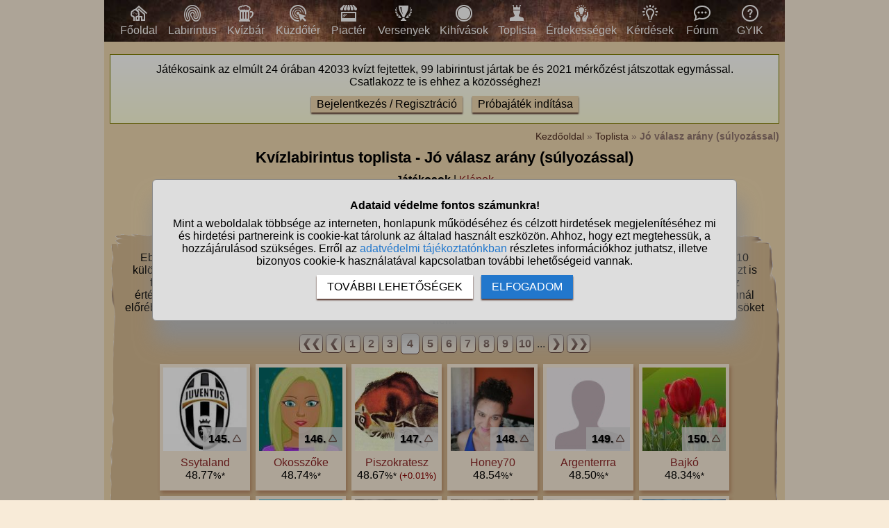

--- FILE ---
content_type: text/html; charset=UTF-8
request_url: https://www.kvizlabirintus.hu/toplista-jo-valasz-arany-sulyozassal-oldal-4
body_size: 10459
content:
<!DOCTYPE html>
<html lang="hu">
<head>
<title>Kvízlabirintus toplista - Jó válasz arány (súlyozással) (4. oldal)</title>
<meta charset="utf-8">
<meta name="viewport" content="width=device-width, initial-scale=1">
<meta name="description" content="Ebben a toplistában egy átfogó képet kaphatsz róla, hogy kik válaszolnak a legjobban a kvízkérdésekre a játékban. Mivel 10 különböző kvízszint létezik és ezek... 4. oldal">
<meta name="keywords" content="kvízlabirintus, toplista, jó válasz arány (súlyozással)">
<meta property="og:image" content="//static.kvizlabirintus.hu/pic/kvizlabirintus.jpg">
<meta property="og:locale" content="hu_hu">
<meta property="og:title" content="Kvízlabirintus toplista - Jó válasz arány (súlyozással) (4. oldal)">
<meta property="og:description" content="Ebben a toplistában egy átfogó képet kaphatsz róla, hogy kik válaszolnak a legjobban a kvízkérdésekre a játékban. Mivel 10 különböző kvízszint létezik és ezek... 4. oldal">
<meta property="og:type" content="website">
<link rel="shortcut icon" href="//static.kvizlabirintus.hu/favicon.ico">
<link rel="apple-touch-icon" sizes="144x144" href="//static.kvizlabirintus.hu/apple-touch-icon-144x144.png">
<link rel="author" title="Kapcsolat" href="/kapcsolat">
<meta name="msapplication-TileColor" content="#fff">
<meta name="msapplication-TileImage" content="//static.kvizlabirintus.hu/mstile-144x144.png">
<style>
HTML,BODY{ margin: 0 auto; font-family: sans-serif; font-size: 16px;}
HTML{ background-color: #f8ebd8;}
BODY{ word-break: break-word; position: relative; width: 100%; min-width: 300px; margin: 0 auto; overflow: scroll;}
#main{ max-width: 980px; background-color: #f0d9b0; margin: 0 auto;}
.flex{ display: flex;}
A{ color: #8c2727; text-decoration: none; cursor: pointer;} A:hover{ text-decoration: underline;}
P{ margin: 8px 0;}
.betoltesikon{ background-image: url("//static.kvizlabirintus.hu/pic/betoltes.gif"); width: 37px; height: 37px; display: block; margin: 10px auto;}
#siteinfo{ text-align: center; margin: 30px 0 600px 0; font-size: 12px; border-top: solid #fff 1px; padding-top: 5px;}
#myab{ background-color:rgba(0, 0, 0, 0.3); position: absolute; width: 100%; height: 100%; top: 0px; left: 0px; z-index:10000;}
#ab{ position: absolute; width: 80%; max-width: 900px; top: 0; right: 0; left: 0; bottom: 0; margin: auto; padding: 5px; border: 1px solid #555555; background-color:#ffffff; color: #000; text-align: center;}
#myab > #ab{ position: fixed;}
#ab H1{ margin: 0; padding: 5px; font-size: 20px; background-color: #927870; color: #fff;}
#ab .myabok{ display: inline-block; margin: 10px; padding: 7px 30px; color: #fff; background-color: #927870; text-decoration: none; font-weight: bold;}
#ab P{ margin: 10px 10px 0 10px;}
.hiba{ color: darkred; margin-top: 10px;}
.ok{ color: darkgreen; margin-top: 10px;}
H1{ font-size: 22px; text-align: center; margin: 10px auto;}
.fomenu{ background-image: url("//static.kvizlabirintus.hu/pic/felsomenu.jpg");}
.fomenu .dsf DIV{ min-width: 55px; flex-shrink: 0; padding: 7px; text-align: center;} .fomenu .dsf DIV:hover{ background-color: #ffffff33;}
.fomenu A{ color: #fff;}
.fomenu IMG{ width: 24px; height: 24px;}
.menukep{ display: inline-block; background-image: url("//static.kvizlabirintus.hu/pic/menu5.png"); width: 24px; height: 24px;}
.box{ background-color: #d6ba92; background-image: url("//static.kvizlabirintus.hu/pic/box1.png"),url("//static.kvizlabirintus.hu/pic/box2.png"),url("//static.kvizlabirintus.hu/pic/box3.png"),url("//static.kvizlabirintus.hu/pic/box4.png");
background-position: left top,right top,left bottom,left top,center; background-repeat: no-repeat; background-size: 100% 15px,15px 100%,100% 15px,15px 100%,100% 100%; margin: 15px 0;}
.box H2{ margin: 0; font-size: 20px; color: #4e2b21;}
.boxm{ padding: 0 20px 20px 20px;}
.boxfejlec{ display: flex; padding: 25px 0 15px 0; justify-content: center; align-items: center; flex-wrap: nowrap;}
.boxfejlec DIV{ padding: 0 15px;}
.arany{ background-color: #ffd700; color: #000; padding: 1px 4px;}
.ezust{ background-color: #ccc; color: #000; padding: 1px 4px;}
.kudarcpont{ background-color: #e2a8a8; color: #000; padding: 1px 4px;}
.klanpont{ background-color: #a0e3da; color: #000; padding: 1px 4px;}
.jade{ background-color: #a0e3a2; color: #000; padding: 1px 4px;}
.krigli{ color: #000; padding: 1px 4px; white-space: nowrap;}
.red{ color: #900000;} .green{ color: #009000;}
BUTTON{ font-size: 16px; background-color: #f0d9b0; box-shadow: 0 2px 2px #4e2b21; border: 0; padding: 3px 8px; margin: 3px 1px;}
BUTTON.megsem{ background-color: #d0c8b9;}
BUTTON:hover{ box-shadow: 0 0 2px #4e2b21; }
#cookiekezeles BUTTON{ font-size: 14px;}
.balra,.jobbra{ position: absolute; display: flex; align-items: center; min-height: 30%; padding: 2px; background-color: #d0c8b9dd; font-weight: bold; z-index: 999; cursor: pointer;} .balra{ left: 0;} .jobbra{ right: 0;}
.divscroll{ display: flex; position: relative; width: 100%; justify-content: space-between; align-items: center;}
.divscroll0{ width: 100%; overflow: auto; overflow-y: hidden;} .dsf{ display: flex; margin: 0 auto; text-align: center;}
FORM{ width: 100%;}
.fontos{ background: linear-gradient(#ffffff,#ffffdd); border: solid 1px #808000; text-align: center; cursor: pointer; padding: 4px;}
.morzsamenu{ text-align: right; font-size: 14px; color: #927870; margin: 10px 0 0 0;} .morzsamenu A{ color: #4e2b21;} .kulcsszavak{ margin: 10px 0 0 0; text-align: center; line-height: 150%;} .kulcsszavak A{ display: inline-block; background-color: #927870; color: white; padding: 2px 8px; margin: 5px;} .kulcsszavak A:hover{ text-decoration: none; color: lightgray;} .toplista{ display: flex; justify-content: center; align-items: center; margin: 0 auto; padding: 5px; border-bottom: solid #4e2b21 1px;} .toplista:hover{ background-color: #f0d9b0;} .hely{ width: 50px;} .nev{ text-align: left; width: 150px;} .adat{ width: 80px; text-align: right;} .valtozas{ width: 100px; text-align: right;} .url{ width: 250px; text-align: left;} .valtozas_kep{ width: 20px; height: 16px; text-align: right;} .valtozas_kep IMG{ width: 16px; height: 16px;} .oldalszamok{ margin: 10px 0; text-align: center;} .oldalszamok A, .oldalszamok SPAN{ display: inline-block; border: solid #4e2b21 1px; text-decoration: none; padding: 3px; background-color: #f8ebd8; color: #4e2b21;min-width: 15px; font-weight: bold; border-radius: 5px;}.oldalszamok A:hover:not(.active) {background-color: #ddd;} .lista{ width: 120px; flex-shrink: 0; margin: 4px; background-color: #f8ebd8; box-shadow: 2px 4px 5px #822a1054; padding: 3px;} .profilkepre{ position: absolute; bottom: 0; right: 0; font-weight: bold; background: #ddddddcc; padding: 8px; text-shadow: 1px 1px 2px #666666;} .toplistakep{ padding: 5px; text-align: center;} .valtozas_kep{ width: 12px; height: 12px; text-align: right;} .valtozas_kep IMG{ width: 12px; height: 12px;} .profilkep{ background-size: contain; background-repeat: no-repeat; background-color: #ffffff33; background-position: center center;  width: 120px; height: 120px; margin: 0 auto 5px auto; position: relative;} #ertesitesek{ display: none; position: fixed; left: 0; right: 0; text-align: center; z-index: 9999; overflow: auto; scrollbar-width: thin;}#ert1{ display: flex; justify-content: center; align-items: flex-start; flex-wrap: nowrap; margin: 0 auto;} #ert1 DIV{ flex-shrink: 0; flex-grow: 0;} @media screen and (min-width: 1025px){ #ertesitesek{ width: 50px; height: 100%; top: 0; overflow-x: hidden;} #ert1{ flex-direction: column; width: 46px;}} @media screen and (max-width: 1024px){ #ertesitesek{ width: 100%; height: 46px; bottom: 0; overflow-y: hidden; background-color: #f8ebd8;} #ert1{ flex-direction: row;}} .ertesites_ikon{ display: block; position: relative; margin: 3px; padding: 0; width: 40px; height: 40px; background-image: url("//static.kvizlabirintus.hu/pic/ertesitesek10.png"); cursor: pointer;} .ertesites_szam{ border-radius: 50%; background-color: #927870; color: white; margin: 5px 0 0 auto; padding: 2px; font-size: 10px; min-width: 10px;} #kihivas_info{ display: none; position: fixed; bottom: 3px; left: 3px; background-color: #040; padding: 0 10px; margin: 0; z-index: 10000; color: white; padding: 5px;} #kihivas_info IMG{ width: 32px; height: 32px;} #stialert{ position: fixed; height: 100vh; margin: 0; padding: 0; background-color: rgba(0,0,0,0.3); font-size: 16px;}
#stialert A{ color: #27c;}
#stialert BUTTON{ display: inline-block; width: auto; padding: 8px 15px; margin: 3px 0; text-transform: uppercase; background-color: #fff; color: #000;}
#stialert #stidiv{ position: relative; width: 800px; max-width: 78%; max-height: 80%; padding: 20px; background-color: #ddd; border: solid #888888 1px; border-radius: 6px; box-shadow: 5px 30px 30px #888888; text-align: center; overflow-x: hidden; overflow-y: auto;}
#stialert SPAN{ white-space: nowrap;}
#stialert .sti_valasztas{ display: flex; justify-content: space-between; margin: 10px 0;}
</style>
<script>
function e(s){ return(document.getElementById(s));}
kartyainfo1=0;
function divscroll(n){
 e("jobbra"+n).style.display=(e("divscroll"+n).scrollLeft+e("divscroll"+n).offsetWidth<e("divscroll"+n).scrollWidth-30 ? "flex":"none");
 e("balra"+n).style.display=(e("divscroll"+n).scrollLeft>30 ? "flex":"none");
}
function jobbra(n){ e("divscroll"+n).scrollTo({ left: e("divscroll"+n).scrollLeft+e("divscroll"+n).offsetWidth, behavior: 'smooth'});}
function balra(n){ e("divscroll"+n).scrollTo({ left: e("divscroll"+n).scrollLeft-e("divscroll"+n).offsetWidth, behavior: 'smooth'});}
if(document.getElementById){ window.alert=function(txt){ myalert(txt);}}
function myalert(txt,megsem){ d=document;
 if(document.getElementById("myab")) return(null);
 mObj=d.getElementsByTagName("html")[0].appendChild(d.createElement("div")); mObj.id="myab"; mObj.style.height=d.documentElement.offsetHeight+"px";
 alertObj=mObj.appendChild(d.createElement("div")); alertObj.id="ab"; alertObj.style.visiblity="visible";
 h1=alertObj.appendChild(d.createElement("h1")); h1.appendChild(d.createTextNode("Információ"));
 msg=alertObj.appendChild(d.createElement("p")); msg.innerHTML=txt;
 btn=alertObj.appendChild(d.createElement("a")); btn.id="closebox"; btn.classList.add("myabok"); btn.appendChild(d.createTextNode("Oké")); btn.focus(); btn.onclick=function(){ removemyalert(); return false;}
 if(megsem!==undefined){ btn2=alertObj.appendChild(d.createElement("a")); btn2.id="cancelbox"; btn2.classList.add("myabok"); btn2.appendChild(d.createTextNode("Mégsem")); btn2.focus(); btn2.onclick=function(){ removemyalert(); return false;};}
 alertObj.style.height=(h1.offsetHeight+msg.offsetHeight+btn.offsetHeight+30)+"px"; alertObj.style.display="block";
 return(btn);
}
function removemyalert(){ if(document.getElementById("myab")) document.getElementsByTagName("html")[0].removeChild(document.getElementById("myab"));}

function mytime(){ var d=new Date(); return(Math.round(d.getTime()/1000));}
if(typeof idovissza==="undefined") idovissza=function idovissza(spanid,vegido,js){
 var i=mytime();
 if(!e(spanid)) return;
 if(i>vegido){ e(spanid).style.visibility="hidden"; getscript(js,"res");}
 else{
  if(e(spanid).style.visibility==="hidden") e(spanid).style.visibility="visible";
  var ora=Math.floor((vegido-i)/60/60),perc=Math.floor((vegido-i)/60)%60,mp=(vegido-i)%60;
  e(spanid).innerHTML=(ora>0 ? ora+":":"")+(ora>0 && perc<10 ? "0":"")+perc+":"+(mp<10 ? "0":"")+mp%60; setTimeout(function(){ idovissza(spanid,vegido,js);},1000);
 }
}
function ertesites_pos(){ if(window.innerWidth>1024){ e("ertesitesek").style.left=((window.innerWidth-980)/2-56)+"px"; e("ert1").style.height=ert1h; e("ert1").style.width="46px"; } else{ e("ertesitesek").style.left="0"; e("ert1").style.width=ert1h; e("ert1").style.height="46px"; } } window.onresize=ertesites_pos; function frissites(js,ido){ setTimeout(function(){ if(!document.hidden){ getscript("/jquery/frissites.php"+js,"res"); clearTimeout(netst); netst=0;} else frissites(js,1000);},ido);} function sti_allitas(n,ertek){ document.getElementById(n).innerHTML=document.getElementById(n).innerHTML.replace((ertek=="BE" ? "BE":"KI"),(ertek=="BE" ? "KI":"BE"));}
function sti_meret(){ dd=document.getElementById("stidiv"); dd.style.left=((o.offsetWidth-dd.offsetWidth)/2)+"px"; dd.style.top=((o.offsetHeight-dd.offsetHeight)/2)+"px";}
function stialert(){
 d=document;
 if(document.getElementById("stialert")) return(null);
 o=d.getElementsByTagName("html")[0].appendChild(d.createElement("div")); o.id="stialert";
 d.body.style.position="absolute"; o.style.width=d.body.offsetWidth+"px";
 o.innerHTML="<div id=\"stidiv\"><p><b>Adataid védelme fontos számunkra!</b></p><p>Mint a weboldalak többsége az interneten, honlapunk működéséhez és célzott hirdetések megjelenítéséhez mi és hirdetési partnereink is cookie-kat tárolunk az általad használt eszközön. Ahhoz, hogy ezt megtehessük, a hozzájárulásod szükséges. Erről az <a href=\"/adatvedelem\">adatvédelmi tájékoztatónkban</a> részletes információkhoz juthatsz, illetve bizonyos cookie-k használatával kapcsolatban további lehetőségeid vannak.</p><p><button onclick='sti_lehetosegek();'>További lehetőségek</button> &nbsp; <button onclick='sti_mentes();' style=\"background-color: #27c; color: #fff;\">Elfogadom</button></p></div>";
 sti_meret();
}
function sti_kiir(n){
 if(n=="") be=1; else if(sti_ertek!=-1 && sti_ertek!=null) be=2; else be=0;
 return("<span"+(be!=1 ? " style=\"cursor: pointer; color: #27c;\" onclick='sti_allitas(\""+n+"\",this.innerHTML);'":"")+">"+(be>0 ? "BE":"KI")+"</span>");
}
function sti_valasztas(t,r,n){
 return("<div class=\"sti_valasztas\"><div style=\"text-align: left;\"><b>"+t+":</b>"+(n=="" ? " (nem kikapcsolható)":"")+"<br><small>"+r+"</small></div><div id='"+n+"'>"+sti_kiir(n)+"</div></div>");
}
function sti_lehetosegek(){
 document.getElementById("stidiv").innerHTML="<p>A weboldalunk és hirdetési partnereink által használt cookie-kat két részre bontottuk. A működéshez feltétlen szükségesek kikapcsolására nincs lehetőséged. A személyre szabottabb hirdetésekkel számodra érdekesebb reklámok jelenhetnek meg. Amennyiben ezt nem szeretnéd, elutasíthatod. További információkat az <a href=\"/adatvedelem\">adatvédelmi tájékoztatónkban</a> olvashatsz.</b></p>"+sti_valasztas("Az oldal működéséhez szükséges cookie-k","Szükségesek a belépés/regisztráció esetén történő azonosításhoz","")+sti_valasztas("Személyre szabott hirdetések megjelenítéséhez szükséges cookie-k","A célzott hirdetések korábban gyűjtött adatokon alapulnak, illetve adatokat gyűjthetnek a hirdetés célzásához<br>Ezek a hirdetések további cookie-kat használhatnak a gyakoriságkorlátozáshoz, összesített jelentésekhez és visszaélések elleni intézkedések céljából","stiok")+(sti_ertek!=null ? "<div class=\"sti_valasztas\"><div style=\"text-align: left;\"><a onclick='sti_visszavonas();' style=\"cursor: pointer;\">Korábbi hozzájárulás visszavonása</a><br><small>Ha visszavonod a korábbi nyilatkozatod, ezt úgy tekintjük, hogy a weboldalunk működéséhez szükséges cookie-k használatát sem engedélyezed. Enélkül viszont a honlapunk tartalmát sem fogod elérni.</small></div></div>":"")+"<p><button onclick='sti_mentes();'>Beállítások mentése</button></p>";
 sti_meret();
}
function sti_mentes(){
 c=document.getElementById("stiok");
 t=new Date().getTime(); d=new Date(); d.setTime(t+31536000000); if(c && c.innerHTML.indexOf(">KI<")!==-1) t=-1;
 document.cookie=encodeURIComponent("cookieok")+"="+encodeURIComponent(t)+"; path=/; expires="+d.toGMTString()+"; domain="+window.location.hostname.replace("www.","");
 if(sti_ertek!=null && (sti_ertek==t || (sti_ertek>-1 && t>-1))){ document.getElementsByTagName("html")[0].removeChild(document.getElementById("stialert")); sti_ertek=t;} else window.location.reload(false);
}
function sti_visszavonas(){
 t=new Date().getTime(); d=new Date(); d.setTime(t-1);
 document.cookie=encodeURIComponent("cookieok")+"="+encodeURIComponent(t)+"; path=/; expires="+d.toGMTString()+"; domain="+window.location.hostname.replace("www.","");
 document.getElementById("stidiv").innerHTML="<p><b>Visszavontad a cookie-k használatát lehetővé tevő hozzájárulásodat.</b></p><p>A weboldalunk használatához feltétlenül szükséges cookie-k nélkül a honlapunk tartalmát nem éred el. Ha a későbbiekben meggondolnád magad, a honlap újbóli meglátogatásakor újra dönthetsz a cookie-król.</p>";
}
var re=new RegExp("cookieok=([^;]+)"); var sti_ertek=re.exec(document.cookie); sti_ertek=(sti_ertek!=null ? unescape(sti_ertek[1]):null);

</script>
</head>
<body>
<div id="main">
<noscript><div class="hiba">Figyelem! Nincs a böngésződben engedélyezve a JavaScript futtatása, enélkül a honlapunk több fontos funkciója használhatatlan lesz számodra. A JavaScriptet a böngésződ beállításai között engedélyezheted.</div></noscript>
<div class="fomenu"><div class="divscroll"><div id="balra1" class="balra" onclick='balra(1);'><div>&laquo;</div></div><div id="divscroll1" class="divscroll0" onscroll='divscroll(1);'><div id="dsf1" class="dsf"><div><a href='/'><span class="menukep" style="background-position: 0px 0;"></span><br>Főoldal</a></div><div><a href='/kviz-labirintus-jatek'><span class="menukep" style="background-position: -72px 0;"></span><br>Labirintus</a></div><div style="min-width: 57px;"><a href='/kviz-bar'><span class="menukep" style="background-position: -336px 0;"></span><br><span id="kvb_menu" style=>Kvízbár</span></a></div><div><a href='/kviz-gyakorloter'><span class="menukep" style="background-position: -96px 0;"></span><br>Küzdőtér</a></div><div><a href='/piacter'><span class="menukep" style="background-position: -120px 0;"></span><br>Piactér</a></div><div><a href='/versenyek'><span class="menukep" style="background-position: -144px 0;"></span><br>Versenyek</a></div><div><a href='/kihivasok'><span class="menukep" style="background-position: -312px 0;"></span><br>Kihívások</a></div><div><a href='/toplista'><span class="menukep" style="background-position: -168px 0;"></span><br>Toplista</a></div><div><a href='/erdekessegek'><span class="menukep" style="background-position: -192px 0;"></span><br>Érdekességek</a></div><div><a href='/kviz-kerdesek'><span class="menukep" style="background-position: -216px 0;"></span><br>Kérdések</a></div><div><a href='/forumok'><span class="menukep" style="background-position: -240px 0;"></span><br>Fórum</a></div><div><a href='/gyik'><span class="menukep" style="background-position: -264px 0;"></span><br>GYIK</a></div></div></div><div id="jobbra1" class="jobbra" onclick='jobbra(1);'><div>&raquo;</div></div></div><script>function divscrollw1(n){ if(e("dsf"+n)===null || e("dsf"+n).offsetParent===null){ setTimeout(function(){ divscrollw1(n);},100); return;} var x=document.getElementById("dsf"+n).children,wh=0; for(var i=0;i<x.length;i++) wh+=x[i].offsetWidth; e("dsf"+n).style.width=wh+"px"; divscroll(n);}divscrollw1(1); </script></div><script>kvbno=1; setInterval(function(){ e("kvb_menu").innerHTML=((kvbno++)%4==3 ? '<span style="color: #ff0;"><small><b>15:00</b>-kor</small></span>':'Kvízbár');},1000);</script><div style="margin: 0 8px;"><br><div class="fontos"><p>Játékosaink az elmúlt 24 órában 42033 kvízt fejtettek, 99 labirintust jártak be és 2021 mérkőzést játszottak egymással.<br>Csatlakozz te is ehhez a közösséghez!</p><p><button onclick='location.href="/belepes#belepes";'>Bejelentkezés / Regisztráció</button>  &nbsp; <button onclick='location.href="/probajatek";'>Próbajáték indítása</button></p></div><div class="morzsamenu"><a href='/' title="Kvizlabirintus">Kezdőoldal</a> &raquo; <a href='/toplista'>Toplista</a> &raquo; <b>Jó válasz arány (súlyozással)</b></div>
<h1>Kvízlabirintus toplista - Jó válasz arány (súlyozással)</h1>
<p style="text-align: center;"><b>Játékosok</b> | <a href='/klan-toplista'>Klánok</a></p><div style="text-align: center;"><i>FIGYELEM! A toplisták óránként egyszer frissülnek és csak az elmúlt 30 nap játékosai szerepelnek rajta!</i></div><p style="text-align: center;"><select id="topsel" onchange='location.href="/toplista-"+e("topsel").value;'><option value='atlagos-toplista-helyezes'>Átlagos toplista helyezés</option><option value='kvizkerdesek-szama'>Kvízkérdések száma</option><option value='jo-valasz-arany-sulyozassal' selected="selected">Jó válasz arány (súlyozással)</option><option value='pontos-tippeles-arany'>Pontos tippelés arány</option><option value='teljesitett-labirintus'>Teljesített labirintus</option><option value='teljesitett-kuldetes'>Teljesített küldetés</option><option value='labirintus-ellenfelek-elleni-gyozelmek-a'>Labirintus ellenfelek elleni győzelmek aránya</option><option value='szerzett-kartya'>Szerzett kártya</option><option value='szerzett-arany'>Szerzett arany</option><option value='szerzett-kudarcpont'>Szerzett kudarcpont</option><option value='temakviz-gyozelmek-aranya'>Témakvíz győzelmek aránya</option><option value='100-os-temakvizek-aranya'>100%-os témakvízek aránya</option><option value='kincseskamraban-szerzett-kartya'>Kincseskamrában szerzett kártya</option><option value='bajnokok-szeke-probalkozas'>Bajnokok Széke próbálkozás</option><option value='bajnokok-szeke-elfoglalasa'>Bajnokok Széke elfoglalása</option><option value='bajnokok-szeke-cimvedes'>Bajnokok Széke címvédés</option><option value='kereskedonel-vasarlas'>Kereskedőnél vásárlás</option><option value='kereskedonel-eladas'>Kereskedőnél eladás</option><option value='piacter-vasarlas'>Piactér vásárlás</option><option value='piacteren-koltott-arany'>Piactéren költött arany</option><option value='piacteren-koltott-ezust'>Piactéren költött ezüst</option><option value='felfogadott-seged'>Felfogadott segéd</option><option value='jatek-a-kaszinoban'>Játék a kaszinóban</option><option value='kaszinoban-nyert-arany'>Kaszinóban nyert arany</option><option value='profit-mutargy-adas-vetelebol'>Profit műtárgy adás-vételéből</option><option value='megnyert-tombola'>Megnyert tombola</option><option value='legtobb-erme-kihivason'>Legtöbb érme kihíváson</option><option value='szerzett-jade'>Szerzett jáde</option><option value='oriasnak-okozott-sebzes'>Óriásnak okozott sebzés</option><option value='szerzett-klanpont'>Szerzett klánpont</option><option value='klanban-nyujtott-segitseg'>Klánban nyújtott segítség</option><option value='megnyert-bajnoksag'>Megnyert bajnokság</option><option value='megnyert-kupa'>Megnyert kupa</option><option value='megnyert-paros-liga'>Megnyert páros liga</option><option value='bajnoksagban-jatszott-merkozes'>Bajnokságban játszott mérkőzés</option><option value='bajnoksag-elit-csoportjaban-indulas'>Bajnokság elit csoportjában indulás</option><option value='bajnoksagban-megnyert-csoport'>Bajnokságban megnyert csoport</option><option value='bajnoksagban-megnyert-merkozesek-aranya'>Bajnokságban megnyert mérkőzések aránya</option><option value='bajnoksagban-szerzett-arany'>Bajnokságban szerzett arany</option><option value='kupaban-jatszott-merkozes'>Kupában játszott mérkőzés</option><option value='kupakban-megnyert-merkozesek-aranya'>Kupákban megnyert mérkőzések aránya</option><option value='paros-liga-indulas'>Páros liga indulás</option><option value='paros-ligaban-lejatszott-merkozes'>Páros ligában lejátszott mérkőzés</option><option value='meglepetes-faktor'>Meglepetés-faktor</option><option value='megnyert-kvizbarok'>Megnyert kvízbárok</option><option value='kvizbar-reszvetel'>Kvízbár részvétel</option><option value='szerzett-kriglik'>Szerzett kriglik</option><option value='vasarlas-a-kvizbarban'>Vásárlás a Kvízbárban</option><option value='kuzdoteren-vivott-merkozes'>Küzdőtéren vívott mérkőzés</option><option value='kuzdoter-merkozesek-gyozelmi-aranya'>Küzdőtér mérkőzések győzelmi aránya</option><option value='szerzett-ezust'>Szerzett ezüst</option></select></p><div class="box" style="text-align: center;"><br><div class="boxm" style="text-align: center;"><p>Ebben a toplistában egy átfogó képet kaphatsz róla, hogy kik válaszolnak a legjobban a kvízkérdésekre a játékban. Mivel 10 különböző kvízszint létezik és ezek mindegyikén eltérő számú válaszlehetőségből kell kiválasztani a helyes választ, ezért ezt is figyelembe vettük a százalékos értékek meghatározásánál. Ezen a toplistán egy 10 válaszlehetőségnél történő jó válasz értékesebb, mint ha csak 3 válaszból lett a jó kiválasztva. Összességében azonban minél több jó válasza van valakinek, annál előrébb kerül ebben a listában. A toplista létrehozásakor csak a választós kérdésekre adott válaszokat vettük alapul, a tippelősöket nem.</p><div class="oldalszamok" style="text-align: center;"><a href='/toplista-jo-valasz-arany-sulyozassal' title="Jó válasz arány (súlyozással) toplista">&#10094;&#10094;</a> <a href='/toplista-jo-valasz-arany-sulyozassal-oldal-3' title="Jó válasz arány (súlyozással) toplista 3.">&#10094;</a>  <a href='/toplista-jo-valasz-arany-sulyozassal' title="Jó válasz arány (súlyozással) toplista 1.">1</a>  <a href='/toplista-jo-valasz-arany-sulyozassal-oldal-2' title="Jó válasz arány (súlyozással) toplista 2.">2</a>  <a href='/toplista-jo-valasz-arany-sulyozassal-oldal-3' title="Jó válasz arány (súlyozással) toplista 3.">3</a>  <span style='background-color: #efefef; padding: 5px; font-weight: bold;'>4</span> <a href='/toplista-jo-valasz-arany-sulyozassal-oldal-5' title="Jó válasz arány (súlyozással) toplista 5.">5</a>  <a href='/toplista-jo-valasz-arany-sulyozassal-oldal-6' title="Jó válasz arány (súlyozással) toplista 6.">6</a>  <a href='/toplista-jo-valasz-arany-sulyozassal-oldal-7' title="Jó válasz arány (súlyozással) toplista 7.">7</a>  <a href='/toplista-jo-valasz-arany-sulyozassal-oldal-8' title="Jó válasz arány (súlyozással) toplista 8.">8</a>  <a href='/toplista-jo-valasz-arany-sulyozassal-oldal-9' title="Jó válasz arány (súlyozással) toplista 9.">9</a>  <a href='/toplista-jo-valasz-arany-sulyozassal-oldal-10' title="Jó válasz arány (súlyozással) toplista 10.">10</a> ... <a href='/toplista-jo-valasz-arany-sulyozassal-oldal-5' title="Jó válasz arány (súlyozással) toplista 5.">&#10095;</a> <a href='/toplista-jo-valasz-arany-sulyozassal-oldal-13' title="Jó válasz arány (súlyozással) toplista 13.">&#10095;&#10095;</a> </div>
<div class="flex" style="justify-content: center; flex-wrap: wrap;"><div class="lista toplistakep"><div class="profilkep" style='background-image: url("//static.kvizlabirintus.hu/profilkepek-egyeni/3001-4000/3035_1658648750.jpg"); '><div class="profilkepre"><div class="flex"><div>145.</div><div>&nbsp;<img src="//static.kvizlabirintus.hu/pic/toplista_fel.png" title='72 órával ezelőtt: 148.'  alt='Változás fel' class="valtozas_kep"></div></div></div></div><p><a href='/adatlap-3035'>Ssytaland</a><br>48.77<small>%*</small></p></div><div class="lista toplistakep"><div class="profilkep" style='background-image: url("//static.kvizlabirintus.hu/profilkepek/nok-szokeseg.jpg"); '><div class="profilkepre"><div class="flex"><div>146.</div><div>&nbsp;<img src="//static.kvizlabirintus.hu/pic/toplista_fel.png" title='72 órával ezelőtt: 150.'  alt='Változás fel' class="valtozas_kep"></div></div></div></div><p><a href='/adatlap-286'>Okosszőke</a><br>48.74<small>%*</small></p></div><div class="lista toplistakep"><div class="profilkep" style='background-image: url("//static.kvizlabirintus.hu/profilkepek-egyeni/5001-6000/5587_1697999323.jpg"); '><div class="profilkepre"><div class="flex"><div>147.</div><div>&nbsp;<img src="//static.kvizlabirintus.hu/pic/toplista_fel.png" title='72 órával ezelőtt: 151.'  alt='Változás fel' class="valtozas_kep"></div></div></div></div><p><a href='/adatlap-5587'>Piszokratesz</a><br>48.67<small>%*</small> <small style="color: #800;">(+0.01%)</small></p></div><div class="lista toplistakep"><div class="profilkep" style='background-image: url("//static.kvizlabirintus.hu/profilkepek-egyeni/5001-6000/5342_1695018115.jpg"); '><div class="profilkepre"><div class="flex"><div>148.</div><div>&nbsp;<img src="//static.kvizlabirintus.hu/pic/toplista_fel.png" title='72 órával ezelőtt: 153.'  alt='Változás fel' class="valtozas_kep"></div></div></div></div><p><a href='/adatlap-5342'>Honey70</a><br>48.54<small>%*</small></p></div><div class="lista toplistakep"><div class="profilkep" style='background-image: url("//static.kvizlabirintus.hu/ellenfelek/jatekos.jpg"); '><div class="profilkepre"><div class="flex"><div>149.</div><div>&nbsp;<img src="//static.kvizlabirintus.hu/pic/toplista_fel.png" title='72 órával ezelőtt: 154.'  alt='Változás fel' class="valtozas_kep"></div></div></div></div><p><a href='/adatlap-10979'>Argenterrra</a><br>48.50<small>%*</small></p></div><div class="lista toplistakep"><div class="profilkep" style='background-image: url("//static.kvizlabirintus.hu/profilkepek/novenyek-tulipan.jpg"); '><div class="profilkepre"><div class="flex"><div>150.</div><div>&nbsp;<img src="//static.kvizlabirintus.hu/pic/toplista_fel.png" title='72 órával ezelőtt: 155.'  alt='Változás fel' class="valtozas_kep"></div></div></div></div><p><a href='/adatlap-2361'>Bajkó</a><br>48.34<small>%*</small></p></div><div class="lista toplistakep"><div class="profilkep" style='background-image: url("//static.kvizlabirintus.hu/ellenfelek/jatekos.jpg"); '><div class="profilkepre"><div class="flex"><div>151.</div><div>&nbsp;<img src="//static.kvizlabirintus.hu/pic/toplista_fel.png" title='72 órával ezelőtt: 156.'  alt='Változás fel' class="valtozas_kep"></div></div></div></div><p><a href='/adatlap-10337'>Valkyria</a><br>48.31<small>%*</small></p></div><div class="lista toplistakep"><div class="profilkep" style='background-image: url("//static.kvizlabirintus.hu/profilkepek-egyeni/10001-11000/10839_1765376130.png"); '><div class="profilkepre"><div class="flex"><div>152.</div><div>&nbsp;<img src="//static.kvizlabirintus.hu/pic/toplista_fel.png" title='72 órával ezelőtt: 158.'  alt='Változás fel' class="valtozas_kep"></div></div></div></div><p><a href='/adatlap-10839'>TökHülye</a><br>48.29<small>%*</small> <small style="color: #800;">(+0.10%)</small></p></div><div class="lista toplistakep"><div class="profilkep" style='background-image: url("//static.kvizlabirintus.hu/profilkepek/allatok-kobak.jpg"); '><div class="profilkepre"><div class="flex"><div>153.</div><div>&nbsp;<img src="//static.kvizlabirintus.hu/pic/toplista_le.png" title='72 órával ezelőtt: 152.'  alt='Változás le' class="valtozas_kep"></div></div></div></div><p><a href='/adatlap-10956'>Garabonciás</a><br>48.24<small>%*</small> <small style="color: #800;">(-0.33%)</small></p></div><div class="lista toplistakep"><div class="profilkep" style='background-image: url("//static.kvizlabirintus.hu/profilkepek-egyeni/4001-5000/4780_1716792524.jpg"); '><div class="profilkepre"><div class="flex"><div>154.</div><div>&nbsp;<img src="//static.kvizlabirintus.hu/pic/toplista_fel.png" title='72 órával ezelőtt: 157.'  alt='Változás fel' class="valtozas_kep"></div></div></div></div><p><a href='/adatlap-4780'>Megfog6atlan</a><br>48.24<small>%*</small></p></div><div class="lista toplistakep"><div class="profilkep" style='background-image: url("//static.kvizlabirintus.hu/profilkepek-egyeni/8001-9000/8581_1733604422.jpg"); '><div class="profilkepre"><div class="flex"><div>155.</div><div>&nbsp;<img src="//static.kvizlabirintus.hu/pic/toplista_fel.png" title='72 órával ezelőtt: 159.'  alt='Változás fel' class="valtozas_kep"></div></div></div></div><p><a href='/adatlap-8581'>Timon</a><br>48.15<small>%*</small> <small style="color: #800;">(+0.03%)</small></p></div><div class="lista toplistakep"><div class="profilkep" style='background-image: url("//static.kvizlabirintus.hu/profilkepek/novenyek-kekrozsa.jpg"); '><div class="profilkepre"><div class="flex"><div>156.</div><div>&nbsp;<img src="//static.kvizlabirintus.hu/pic/toplista_fel.png" title='72 órával ezelőtt: 160.'  alt='Változás fel' class="valtozas_kep"></div></div></div></div><p><a href='/adatlap-6121'>Mostardini</a><br>48.14<small>%*</small> <small style="color: #800;">(+0.02%)</small></p></div><div class="lista toplistakep"><div class="profilkep" style='background-image: url("//static.kvizlabirintus.hu/profilkepek-egyeni/1001-2000/1808_1638616680.jpg"); '><div class="profilkepre"><div class="flex"><div>157.</div><div>&nbsp;<img src="//static.kvizlabirintus.hu/pic/toplista_fel.png" title='72 órával ezelőtt: 161.'  alt='Változás fel' class="valtozas_kep"></div></div></div></div><p><a href='/adatlap-1808'>Szurukuku</a><br>48.06<small>%*</small></p></div><div class="lista toplistakep"><div class="profilkep" style='background-image: url("//static.kvizlabirintus.hu/profilkepek-egyeni/1-1000/492_1640243563.jpg"); '><div class="profilkepre"><div class="flex"><div>158.</div><div>&nbsp;<img src="//static.kvizlabirintus.hu/pic/toplista_fel.png" title='72 órával ezelőtt: 162.'  alt='Változás fel' class="valtozas_kep"></div></div></div></div><p><a href='/adatlap-492'>Időgép</a><br>48.05<small>%*</small></p></div><div class="lista toplistakep"><div class="profilkep" style='background-image: url("//static.kvizlabirintus.hu/profilkepek/emojik-kontyos.jpg"); '><div class="profilkepre"><div class="flex"><div>159.</div><div>&nbsp;<img src="//static.kvizlabirintus.hu/pic/toplista_fel.png" title='72 órával ezelőtt: 163.'  alt='Változás fel' class="valtozas_kep"></div></div></div></div><p><a href='/adatlap-8672'>Stadion7</a><br>47.98<small>%*</small> <small style="color: #800;">(+0.05%)</small></p></div><div class="lista toplistakep"><div class="profilkep" style='background-image: url("//static.kvizlabirintus.hu/ellenfelek/jatekos.jpg"); '><div class="profilkepre"><div class="flex"><div>160.</div><div>&nbsp;<img src="//static.kvizlabirintus.hu/pic/toplista_fel.png" title='72 órával ezelőtt: 164.'  alt='Változás fel' class="valtozas_kep"></div></div></div></div><p><a href='/adatlap-10962'>Noelnia</a><br>47.91<small>%*</small></p></div><div class="lista toplistakep"><div class="profilkep" style='background-image: url("//static.kvizlabirintus.hu/ellenfelek/jatekos.jpg"); '><div class="profilkepre"><div class="flex"><div>161.</div><div>&nbsp;<img src="//static.kvizlabirintus.hu/pic/toplista_fel.png" title='72 órával ezelőtt: 165.'  alt='Változás fel' class="valtozas_kep"></div></div></div></div><p><a href='/adatlap-10996'>Brigoj</a><br>47.86<small>%*</small></p></div><div class="lista toplistakep"><div class="profilkep" style='background-image: url("//static.kvizlabirintus.hu/profilkepek/novenyek-erdoben.jpg"); '><div class="profilkepre"><div class="flex"><div>162.</div><div>&nbsp;<img src="//static.kvizlabirintus.hu/pic/toplista_fel.png" title='72 órával ezelőtt: 166.'  alt='Változás fel' class="valtozas_kep"></div></div></div></div><p><a href='/adatlap-9974'>Scolopax</a><br>47.86<small>%*</small> <small style="color: #800;">(+0.02%)</small></p></div><div class="lista toplistakep"><div class="profilkep" style='background-image: url("//static.kvizlabirintus.hu/profilkepek-egyeni/3001-4000/3406_1698618116.jpg"); '><div class="profilkepre"><div class="flex"><div>163.</div><div>&nbsp;<img src="//static.kvizlabirintus.hu/pic/toplista_fel.png" title='72 órával ezelőtt: 167.'  alt='Változás fel' class="valtozas_kep"></div></div></div></div><p><a href='/adatlap-3406'>Margó1112</a><br>47.85<small>%*</small> <small style="color: #800;">(+0.03%)</small></p></div><div class="lista toplistakep"><div class="profilkep" style='background-image: url("//static.kvizlabirintus.hu/profilkepek-egyeni/8001-9000/8338_1730998371.jpg"); '><div class="profilkepre"><div class="flex"><div>164.</div><div>&nbsp;<img src="//static.kvizlabirintus.hu/pic/toplista_fel.png" title='72 órával ezelőtt: 169.'  alt='Változás fel' class="valtozas_kep"></div></div></div></div><p><a href='/adatlap-8338'>Saxonb</a><br>47.69<small>%*</small> <small style="color: #800;">(+0.02%)</small></p></div><div class="lista toplistakep"><div class="profilkep" style='background-image: url("//static.kvizlabirintus.hu/profilkepek-egyeni/2001-3000/2441_1735735901.jpg"); '><div class="profilkepre"><div class="flex"><div>165.</div><div>&nbsp;<img src="//static.kvizlabirintus.hu/pic/toplista_fel.png" title='72 órával ezelőtt: 170.'  alt='Változás fel' class="valtozas_kep"></div></div></div></div><p><a href='/adatlap-2441'>Beus01</a><br>47.66<small>%*</small></p></div><div class="lista toplistakep"><div class="profilkep" style='background-image: url("//static.kvizlabirintus.hu/profilkepek-egyeni/4001-5000/4171_1754311307.png"); '><div class="profilkepre"><div class="flex"><div>166.</div><div>&nbsp;<img src="//static.kvizlabirintus.hu/pic/toplista_fel.png" title='72 órával ezelőtt: 171.'  alt='Változás fel' class="valtozas_kep"></div></div></div></div><p><a href='/adatlap-4171'>Komolysrác</a><br>47.60<small>%*</small> <small style="color: #800;">(-0.04%)</small></p></div><div class="lista toplistakep"><div class="profilkep" style='background-image: url("//static.kvizlabirintus.hu/profilkepek-egyeni/10001-11000/10130_1754998417.jpg"); '><div class="profilkepre"><div class="flex"><div>167.</div><div>&nbsp;<img src="//static.kvizlabirintus.hu/pic/toplista_fel.png" title='72 órával ezelőtt: 173.'  alt='Változás fel' class="valtozas_kep"></div></div></div></div><p><a href='/adatlap-10130'>Kissarkany</a><br>47.51<small>%*</small> <small style="color: #800;">(+0.04%)</small></p></div><div class="lista toplistakep"><div class="profilkep" style='background-image: url("//static.kvizlabirintus.hu/profilkepek-egyeni/1-1000/18_1615918461.jpg"); '><div class="profilkepre"><div class="flex"><div>168.</div><div>&nbsp;<img src="//static.kvizlabirintus.hu/pic/toplista_fel.png" title='72 órával ezelőtt: 172.'  alt='Változás fel' class="valtozas_kep"></div></div></div></div><p><a href='/adatlap-18'>Mezei virág</a><br>47.46<small>%*</small> <small style="color: #800;">(-0.01%)</small></p></div><div class="lista toplistakep"><div class="profilkep" style='background-image: url("//static.kvizlabirintus.hu/ellenfelek/jatekos.jpg"); '><div class="profilkepre"><div class="flex"><div>169.</div><div>&nbsp;<img src="//static.kvizlabirintus.hu/pic/toplista_uj.png" title='72 órával ezelőtt: -1.'  alt='Változás uj' class="valtozas_kep"></div></div></div></div><p><a href='/adatlap-7150'>Fisge</a><br>47.45<small>%*</small></p></div><div class="lista toplistakep"><div class="profilkep" style='background-image: url("//static.kvizlabirintus.hu/ellenfelek/jatekos.jpg"); '><div class="profilkepre"><div class="flex"><div>170.</div><div>&nbsp;<img src="//static.kvizlabirintus.hu/pic/toplista_fel.png" title='72 órával ezelőtt: 174.'  alt='Változás fel' class="valtozas_kep"></div></div></div></div><p><a href='/adatlap-3710'>Atom28</a><br>47.28<small>%*</small> <small style="color: #800;">(+0.01%)</small></p></div><div class="lista toplistakep"><div class="profilkep" style='background-image: url("//static.kvizlabirintus.hu/ellenfelek/jatekos.jpg"); '><div class="profilkepre"><div class="flex"><div>171.</div><div>&nbsp;<img src="//static.kvizlabirintus.hu/pic/toplista_fel.png" title='72 órával ezelőtt: 175.'  alt='Változás fel' class="valtozas_kep"></div></div></div></div><p><a href='/adatlap-11038'>Gesztenye</a><br>47.26<small>%*</small></p></div><div class="lista toplistakep"><div class="profilkep" style='background-image: url("//static.kvizlabirintus.hu/profilkepek/novenyek-csodakek.jpg"); '><div class="profilkepre"><div class="flex"><div>172.</div><div>&nbsp;<img src="//static.kvizlabirintus.hu/pic/toplista_fel.png" title='72 órával ezelőtt: 177.'  alt='Változás fel' class="valtozas_kep"></div></div></div></div><p><a href='/adatlap-1254'>Ahuszka</a><br>47.12<small>%*</small> <small style="color: #800;">(-0.01%)</small></p></div><div class="lista toplistakep"><div class="profilkep" style='background-image: url("//static.kvizlabirintus.hu/profilkepek-egyeni/8001-9000/8980_1737476494.jpg"); '><div class="profilkepre"><div class="flex"><div>173.</div><div>&nbsp;<img src="//static.kvizlabirintus.hu/pic/toplista_fel.png" title='72 órával ezelőtt: 178.'  alt='Változás fel' class="valtozas_kep"></div></div></div></div><p><a href='/adatlap-8980'>Breezer</a><br>47.05<small>%*</small> <small style="color: #800;">(-0.01%)</small></p></div><div class="lista toplistakep"><div class="profilkep" style='background-image: url("//static.kvizlabirintus.hu/profilkepek/nok-lilahaj.jpg"); '><div class="profilkepre"><div class="flex"><div>174.</div><div>&nbsp;<img src="//static.kvizlabirintus.hu/pic/toplista_fel.png" title='72 órával ezelőtt: 179.'  alt='Változás fel' class="valtozas_kep"></div></div></div></div><p><a href='/adatlap-4242'>Piktor</a><br>47.04<small>%*</small></p></div><div class="lista toplistakep"><div class="profilkep" style='background-image: url("//static.kvizlabirintus.hu/ellenfelek/jatekos.jpg"); '><div class="profilkepre"><div class="flex"><div>175.</div><div>&nbsp;<img src="//static.kvizlabirintus.hu/pic/toplista_fel.png" title='72 órával ezelőtt: 180.'  alt='Változás fel' class="valtozas_kep"></div></div></div></div><p><a href='/adatlap-8349'>Gárfild</a><br>46.93<small>%*</small></p></div><div class="lista toplistakep"><div class="profilkep" style='background-image: url("//static.kvizlabirintus.hu/profilkepek/allatok-beka.jpg"); '><div class="profilkepre"><div class="flex"><div>176.</div><div>&nbsp;<img src="//static.kvizlabirintus.hu/pic/toplista_fel.png" title='72 órával ezelőtt: 181.'  alt='Változás fel' class="valtozas_kep"></div></div></div></div><p><a href='/adatlap-278'>Aszeszmegesz</a><br>46.77<small>%*</small> <small style="color: #800;">(+0.01%)</small></p></div><div class="lista toplistakep"><div class="profilkep" style='background-image: url("//static.kvizlabirintus.hu/profilkepek-egyeni/1-1000/30_1613565899.png"); '><div class="profilkepre"><div class="flex"><div>177.</div><div>&nbsp;<img src="//static.kvizlabirintus.hu/pic/toplista_fel.png" title='72 órával ezelőtt: 182.'  alt='Változás fel' class="valtozas_kep"></div></div></div></div><p><a href='/adatlap-30'>Gigi</a><br>46.69<small>%*</small> <small style="color: #800;">(-0.01%)</small></p></div><div class="lista toplistakep"><div class="profilkep" style='background-image: url("//static.kvizlabirintus.hu/ellenfelek/jatekos.jpg"); '><div class="profilkepre"><div class="flex"><div>178.</div><div>&nbsp;<img src="//static.kvizlabirintus.hu/pic/toplista_fel.png" title='72 órával ezelőtt: 183.'  alt='Változás fel' class="valtozas_kep"></div></div></div></div><p><a href='/adatlap-8785'>Ticele</a><br>46.63<small>%*</small></p></div><div class="lista toplistakep"><div class="profilkep" style='background-image: url("//static.kvizlabirintus.hu/ellenfelek/jatekos.jpg"); '><div class="profilkepre"><div class="flex"><div>179.</div><div>&nbsp;<img src="//static.kvizlabirintus.hu/pic/toplista_fel.png" title='72 órával ezelőtt: 184.'  alt='Változás fel' class="valtozas_kep"></div></div></div></div><p><a href='/adatlap-11033'>B_hancsov</a><br>46.62<small>%*</small></p></div><div class="lista toplistakep"><div class="profilkep" style='background-image: url("//static.kvizlabirintus.hu/profilkepek/nok-mosolygos.jpg"); '><div class="profilkepre"><div class="flex"><div>180.</div><div>&nbsp;<img src="//static.kvizlabirintus.hu/pic/toplista_fel.png" title='72 órával ezelőtt: 186.'  alt='Változás fel' class="valtozas_kep"></div></div></div></div><p><a href='/adatlap-2485'>Gyurnora</a><br>46.56<small>%*</small></p></div><div class="lista toplistakep"><div class="profilkep" style='background-image: url("//static.kvizlabirintus.hu/profilkepek/szimbolumok-sor.jpg"); '><div class="profilkepre"><div class="flex"><div>181.</div><div>&nbsp;<img src="//static.kvizlabirintus.hu/pic/toplista_fel.png" title='72 órával ezelőtt: 185.'  alt='Változás fel' class="valtozas_kep"></div></div></div></div><p><a href='/adatlap-5732'>Zebu33</a><br>46.52<small>%*</small> <small style="color: #800;">(-0.05%)</small></p></div><div class="lista toplistakep"><div class="profilkep" style='background-image: url("//static.kvizlabirintus.hu/profilkepek/nok-szoszi.jpg"); '><div class="profilkepre"><div class="flex"><div>182.</div><div>&nbsp;<img src="//static.kvizlabirintus.hu/pic/toplista_fel.png" title='72 órával ezelőtt: 187.'  alt='Változás fel' class="valtozas_kep"></div></div></div></div><p><a href='/adatlap-5614'>Butuska</a><br>46.49<small>%*</small> <small style="color: #800;">(-0.02%)</small></p></div><div class="lista toplistakep"><div class="profilkep" style='background-image: url("//static.kvizlabirintus.hu/profilkepek-egyeni/1001-2000/1432_1632747198.jpg"); '><div class="profilkepre"><div class="flex"><div>183.</div><div>&nbsp;<img src="//static.kvizlabirintus.hu/pic/toplista_fel.png" title='72 órával ezelőtt: 189.'  alt='Változás fel' class="valtozas_kep"></div></div></div></div><p><a href='/adatlap-1432'>Erzsebet1125</a><br>46.24<small>%*</small></p></div><div class="lista toplistakep"><div class="profilkep" style='background-image: url("//static.kvizlabirintus.hu/profilkepek/emojik-tanacstalan.jpg"); '><div class="profilkepre"><div class="flex"><div>184.</div><div>&nbsp;<img src="//static.kvizlabirintus.hu/pic/toplista_fel.png" title='72 órával ezelőtt: 188.'  alt='Változás fel' class="valtozas_kep"></div></div></div></div><p><a href='/adatlap-10785'>NutellaBanana</a><br>46.23<small>%*</small> <small style="color: #800;">(-0.19%)</small></p></div><div class="lista toplistakep"><div class="profilkep" style='background-image: url("//static.kvizlabirintus.hu/profilkepek/ferfiak-jokepu.jpg"); '><div class="profilkepre"><div class="flex"><div>185.</div><div>&nbsp;<img src="//static.kvizlabirintus.hu/pic/toplista_fel.png" title='72 órával ezelőtt: 190.'  alt='Változás fel' class="valtozas_kep"></div></div></div></div><p><a href='/adatlap-3102'>Szitkey</a><br>46.12<small>%*</small></p></div><div class="lista toplistakep"><div class="profilkep" style='background-image: url("//static.kvizlabirintus.hu/profilkepek/nok-szomszed.jpg"); '><div class="profilkepre"><div class="flex"><div>186.</div><div>&nbsp;<img src="//static.kvizlabirintus.hu/pic/toplista_fel.png" title='72 órával ezelőtt: 192.'  alt='Változás fel' class="valtozas_kep"></div></div></div></div><p><a href='/adatlap-3837'>Cincuska</a><br>46.03<small>%*</small></p></div><div class="lista toplistakep"><div class="profilkep" style='background-image: url("//static.kvizlabirintus.hu/profilkepek/allatok-varju.jpg"); '><div class="profilkepre"><div class="flex"><div>187.</div><div>&nbsp;<img src="//static.kvizlabirintus.hu/pic/toplista_fel.png" title='72 órával ezelőtt: 191.'  alt='Változás fel' class="valtozas_kep"></div></div></div></div><p><a href='/adatlap-1473'>Zigi</a><br>46.02<small>%*</small> <small style="color: #800;">(-0.01%)</small></p></div><div class="lista toplistakep"><div class="profilkep" style='background-image: url("//static.kvizlabirintus.hu/profilkepek-egyeni/6001-7000/6262_1762008406.jpg"); '><div class="profilkepre"><div class="flex"><div>188.</div><div>&nbsp;<img src="//static.kvizlabirintus.hu/pic/toplista_fel.png" title='72 órával ezelőtt: 193.'  alt='Változás fel' class="valtozas_kep"></div></div></div></div><p><a href='/adatlap-6262'>Vasmives</a><br>45.98<small>%*</small> <small style="color: #800;">(-0.03%)</small></p></div><div class="lista toplistakep"><div class="profilkep" style='background-image: url("//static.kvizlabirintus.hu/ellenfelek/jatekos.jpg"); '><div class="profilkepre"><div class="flex"><div>189.</div><div>&nbsp;<img src="//static.kvizlabirintus.hu/pic/toplista_fel.png" title='72 órával ezelőtt: 194.'  alt='Változás fel' class="valtozas_kep"></div></div></div></div><p><a href='/adatlap-5599'>Csabi110</a><br>45.97<small>%*</small></p></div><div class="lista toplistakep"><div class="profilkep" style='background-image: url("//static.kvizlabirintus.hu/profilkepek-egyeni/11001-12000/11035_1767993811.jpg"); '><div class="profilkepre"><div class="flex"><div>190.</div><div>&nbsp;<img src="//static.kvizlabirintus.hu/pic/toplista_fel.png" title='72 órával ezelőtt: 195.'  alt='Változás fel' class="valtozas_kep"></div></div></div></div><p><a href='/adatlap-11035'>Balduin</a><br>45.94<small>%*</small></p></div><div class="lista toplistakep"><div class="profilkep" style='background-image: url("//static.kvizlabirintus.hu/ellenfelek/jatekos.jpg"); '><div class="profilkepre"><div class="flex"><div>191.</div><div>&nbsp;<img src="//static.kvizlabirintus.hu/pic/toplista_fel.png" title='72 órával ezelőtt: 196.'  alt='Változás fel' class="valtozas_kep"></div></div></div></div><p><a href='/adatlap-10773'>Simon</a><br>45.93<small>%*</small> <small style="color: #800;">(+0.04%)</small></p></div><div class="lista toplistakep"><div class="profilkep" style='background-image: url("//static.kvizlabirintus.hu/profilkepek/allatok-szem.jpg"); '><div class="profilkepre"><div class="flex"><div>192.</div><div>&nbsp;<img src="//static.kvizlabirintus.hu/pic/toplista_fel.png" title='72 órával ezelőtt: 197.'  alt='Változás fel' class="valtozas_kep"></div></div></div></div><p><a href='/adatlap-1537'>Kormilla</a><br>45.86<small>%*</small> <small style="color: #800;">(-0.01%)</small></p></div></div><div class="oldalszamok" style="text-align: center;"><a href='/toplista-jo-valasz-arany-sulyozassal' title="Jó válasz arány (súlyozással) toplista">&#10094;&#10094;</a> <a href='/toplista-jo-valasz-arany-sulyozassal-oldal-3' title="Jó válasz arány (súlyozással) toplista 3.">&#10094;</a>  <a href='/toplista-jo-valasz-arany-sulyozassal' title="Jó válasz arány (súlyozással) toplista 1.">1</a>  <a href='/toplista-jo-valasz-arany-sulyozassal-oldal-2' title="Jó válasz arány (súlyozással) toplista 2.">2</a>  <a href='/toplista-jo-valasz-arany-sulyozassal-oldal-3' title="Jó válasz arány (súlyozással) toplista 3.">3</a>  <span style='background-color: #efefef; padding: 5px; font-weight: bold;'>4</span> <a href='/toplista-jo-valasz-arany-sulyozassal-oldal-5' title="Jó válasz arány (súlyozással) toplista 5.">5</a>  <a href='/toplista-jo-valasz-arany-sulyozassal-oldal-6' title="Jó válasz arány (súlyozással) toplista 6.">6</a>  <a href='/toplista-jo-valasz-arany-sulyozassal-oldal-7' title="Jó válasz arány (súlyozással) toplista 7.">7</a>  <a href='/toplista-jo-valasz-arany-sulyozassal-oldal-8' title="Jó válasz arány (súlyozással) toplista 8.">8</a>  <a href='/toplista-jo-valasz-arany-sulyozassal-oldal-9' title="Jó válasz arány (súlyozással) toplista 9.">9</a>  <a href='/toplista-jo-valasz-arany-sulyozassal-oldal-10' title="Jó válasz arány (súlyozással) toplista 10.">10</a> ... <a href='/toplista-jo-valasz-arany-sulyozassal-oldal-5' title="Jó válasz arány (súlyozással) toplista 5.">&#10095;</a> <a href='/toplista-jo-valasz-arany-sulyozassal-oldal-13' title="Jó válasz arány (súlyozással) toplista 13.">&#10095;&#10095;</a> </div>
<br></div></div><div class="box" style="text-align: center;"><div class="boxfejlec"><div><h2>Ikonok jelentése:</h2></div></div><div class="boxm" style="text-align: center;"><div class="flex" style="justify-content: center; align-items: center;"><div><img src="//static.kvizlabirintus.hu/pic/toplista_fel.png" alt="Fel">&nbsp;</div><div>A játékos feljebb került a toplistán az elmúlt 72 órában.</div></div><div class="flex" style="justify-content: center; align-items: center;"><div><img src="//static.kvizlabirintus.hu/pic/toplista_le.png" alt="Le">&nbsp;</div><div>A játékos lejjebb került a toplistán az elmúlt 72 órában.</div></div><div class="flex" style="justify-content: center; align-items: center;"><div><img src="//static.kvizlabirintus.hu/pic/toplista_marad.png" alt="Marad">&nbsp;</div><div>A játékos helyezése nem változott.</div></div><div class="flex" style="justify-content: center; align-items: center;"><div><img src="//static.kvizlabirintus.hu/pic/toplista_uj.png" alt="Új">&nbsp;</div><div>A játékos 72 órával ezelőtt még nem szerepelt ezen a toplistán.</div></div><p>Az ikonok előtti érték a 72 órával ezelőtti eredményhez viszonyított változást mutatja.</p><p>A toplistán azok a játékosok szerepelnek, akik az elmúlt 30 napban jártak a játékban.</p></div></div></div>
<footer>
<div id="siteinfo">
Minden jog fenntartva &#169; 2026, www.kvizlabirintus.hu | info(kukac)kvizlabirintus.hu |
<a href='/'>Kvízjáték</a> |
<a href="/jogi-nyilatkozat">Jogi nyilatkozat</a> |
<a href="/adatvedelem">Adatvédelem</a> | <a href="#" onclick='stialert(); sti_lehetosegek();'>Cookie beállítások</a>
<br><br>
</div>
</footer>
</div>
<div id="res"></div>
<script>stialert();</script></body>
</html>